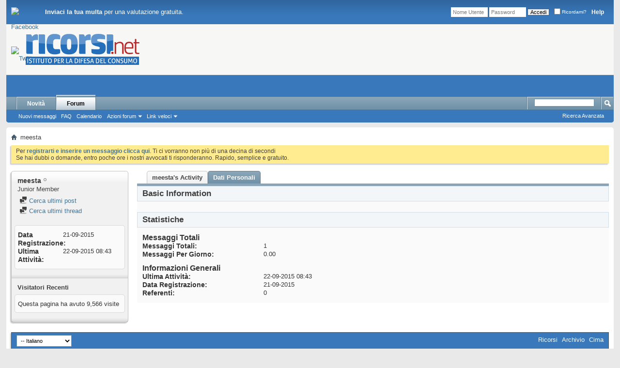

--- FILE ---
content_type: text/html; charset=ISO-8859-1
request_url: https://forum.ricorsi.net/member.php?24276-meesta&s=d70d170bfca8d2372bda66e006dd34a8&tab=aboutme
body_size: 8795
content:
<!DOCTYPE html PUBLIC "-//W3C//DTD XHTML 1.0 Transitional//EN" "http://www.w3.org/TR/xhtml1/DTD/xhtml1-transitional.dtd">
<html xmlns="http://www.w3.org/1999/xhtml" dir="ltr" lang="it" id="vbulletin_html">
<head>
	<meta http-equiv="Content-Type" content="text/html; charset=ISO-8859-1" />
<meta id="e_vb_meta_bburl" name="vb_meta_bburl" content="https://forum.ricorsi.net" />
<base href="https://forum.ricorsi.net/" /><!--[if IE]></base><![endif]-->
<meta name="generator" content="vBulletin 4.2.5" />
<meta http-equiv="X-UA-Compatible" content="IE=9" />

	<link rel="Shortcut Icon" href="favicon.ico" type="image/x-icon" />


		<meta name="keywords" content="" />
		<meta name="description" content="Forum di discussione su ricorsi e multe" />





<script type="text/javascript">
<!--
	if (typeof YAHOO === 'undefined') // Load ALL YUI Local
	{
		document.write('<script type="text/javascript" src="clientscript/yui/yuiloader-dom-event/yuiloader-dom-event.js?v=425"><\/script>');
		document.write('<script type="text/javascript" src="clientscript/yui/connection/connection-min.js?v=425"><\/script>');
		var yuipath = 'clientscript/yui';
		var yuicombopath = '';
		var remoteyui = false;
	}
	else	// Load Rest of YUI remotely (where possible)
	{
		var yuipath = 'clientscript/yui';
		var yuicombopath = '';
		var remoteyui = true;
		if (!yuicombopath)
		{
			document.write('<script type="text/javascript" src="clientscript/yui/connection/connection-min.js?v=425"><\/script>');
		}
	}
	var SESSIONURL = "s=e6b9e13cd65b3e0acd15b8c0db99e824&";
	var SECURITYTOKEN = "guest";
	var IMGDIR_MISC = "images/misc";
	var IMGDIR_BUTTON = "images/buttons";
	var vb_disable_ajax = parseInt("0", 10);
	var SIMPLEVERSION = "425";
	var BBURL = "https://forum.ricorsi.net";
	var LOGGEDIN = 0 > 0 ? true : false;
	var THIS_SCRIPT = "member";
	var RELPATH = "member.php?24276-meesta&amp;tab=aboutme";
	var PATHS = {
		forum : "https://forum.ricorsi.net",
		cms   : "",
		blog  : ""
	};
	var AJAXBASEURL = "https://forum.ricorsi.net/";
// -->
</script>
<script type="text/javascript" src="https://forum.ricorsi.net/clientscript/vbulletin-core.js?v=425"></script>

<script type="text/javascript" src="https://code.jquery.com/jquery-1.12.2.min.js"></script><script type="text/javascript" src="https://code.jquery.com/ui/1.11.4/jquery-ui.min.js"></script>
<link rel="stylesheet" href="https://code.jquery.com/ui/1.11.4/themes/cupertino/jquery-ui.css" />
<script>
var $j = jQuery.noConflict();

$j(document).ready(function($){	
	$j('a[href="mailto:info@ricorsi.net"]').click(function() {
		$j( "#dialog-confirm" ).dialog({
			resizable: false,
			height:180,
			modal: true,
			buttons: {
				"Gmail": function() {
					$j( this ).dialog( "close" );
					var url = "https://mail.google.com/mail/?view=cm&fs=1&to=info@ricorsi.net&su=Ricorsi.net&body=Inviaci un messaggio&tf=1";
					window.open(url);
				},
				"Client di posta": function() {
					$j( this ).dialog( "close" );
					var url = "mailto:info@ricorsi.net";
					location.href=url;
				}
			}
		});
		return false;
	});	
});
</script>




	<link rel="stylesheet" type="text/css" href="css.php?styleid=3&amp;langid=3&amp;d=1590163261&amp;td=ltr&amp;sheet=bbcode.css,editor.css,popupmenu.css,reset-fonts.css,vbulletin.css,vbulletin-chrome.css,vbulletin-formcontrols.css," />

	<!--[if lt IE 8]>
	<link rel="stylesheet" type="text/css" href="css.php?styleid=3&amp;langid=3&amp;d=1590163261&amp;td=ltr&amp;sheet=popupmenu-ie.css,vbulletin-ie.css,vbulletin-chrome-ie.css,vbulletin-formcontrols-ie.css,editor-ie.css" />
	<![endif]-->

<!-- Forum Runner Begin -->
<script type="text/javascript" src="https://forum.ricorsi.net/forumrunner/detect.js"></script>
<!-- Forum Runner End -->
	<title>Visualizza Profilo: meesta - Ricorsi</title>
	
	<script type="text/javascript" src="clientscript/vbulletin_quick_edit_generic.js?v=425"></script>
	<script type="text/javascript" src="clientscript/vbulletin_quick_edit_visitormessage.js?v=425"></script>
	<script type="text/javascript" src="clientscript/vbulletin_activitystream.js?v=425"></script>
	<script type="text/javascript">

	<!--
	var isIE7 = navigator.userAgent.toLowerCase().indexOf('msie 7') != -1;
	var isIE = navigator.userAgent.toLowerCase().indexOf('msie') != -1;
	var isIE6 = navigator.userAgent.toLowerCase().indexOf('msie 6') != -1;
	var THISUSERID = 24276;


	vB_XHTML_Ready.subscribe(init_PostBits_Lite);

	function init_PostBits_Lite()
	{
		var postbits = YAHOO.util.Dom.getElementsByClassName("postbit_lite", "li", "postlist");
		for (var i = 0; i < postbits.length; i++)
		{
			new PostBit_Lite(postbits[i]);
		}
	}

	function PostBit_Lite(postbit)
	{
		this.postbit = YAHOO.util.Dom.get(postbit);
		this.postid = postbit.id.substr("piccom_".length);
		this.inlinemod = new InlineModControl(this.postbit, this.postid, "imodsel");
	}

	function getParentElement(starterElement, classPattern, testTagName) {
		var currElement = starterElement;
		var foundElement = null;
		while(!foundElement && (currElement = currElement.parentNode)) {
			if ((classPattern && (currElement.className.indexOf(classPattern) != -1)) || (testTagName && (testTagName.toLowerCase() == currElement.tagName.toLowerCase()))) 
			{
				foundElement = currElement;
			}
		}
		//go up the parentNode tree until found element with matching className
		return foundElement;
	}

	//getParentElement
	function tabViewPicker(anchorObject) {
		var clickedTabId = null;
		var tabtree = getParentElement(anchorObject,"tabslight");
		var anchorInventory = tabtree.getElementsByTagName("a");

		var tabIds = [];
		for (var i=0; (currAnchor = anchorInventory[i]); i++) {
			var anchorId = currAnchor.href.substring(currAnchor.href.indexOf("#") + 1, currAnchor.href.length);
			var parentDd = getParentElement(currAnchor,null,"dd");
			if (currAnchor == anchorObject) {
				clickedTabId = anchorId;
				parentDd.className = "userprof_module";
			}
			else
			{
				parentDd.className = "userprof_moduleinactive";
			}
			tabIds.push(anchorId);
		}
	
		//loop thru anchors to gather all tab IDs and set appropriate selected status
		for (var j=0; (currTabId = tabIds[j]); j++) {
			var elem = document.getElementById("view-" + currTabId);
			if (!elem) {continue;}
			if (currTabId == clickedTabId) {
				//elem.className="selected_view_section";
				YAHOO.util.Dom.replaceClass(elem, "view_section", "selected_view_section");
			}
			else
			{
				//elem.className="view_section";
				YAHOO.util.Dom.replaceClass(elem, "selected_view_section", "view_section");
			}
		}

		//set appropriate status on all tabs.
		return false;
	}
	//-->
    </script>

	

	

	
		<link rel="stylesheet" type="text/css" href="css.php?styleid=3&amp;langid=3&amp;d=1590163261&amp;td=ltr&amp;sheet=activitystream.css,sidebar.css,forumbits.css,postbit.css,postbit-lite.css,showthread.css,member.css,user,24276" />
	

	<style type="text/css"></style>

	<!--[if lt IE 8]><link rel="stylesheet" type="text/css" href="css.php?styleid=3&amp;langid=3&amp;d=1590163261&amp;td=ltr&amp;sheet=sidebar-ie.css,member-ie.css,postbit-lite-ie.css" /><![endif]-->

	

	
		<link rel="stylesheet" type="text/css" href="css.php?userid=24276&amp;cssuid=0&amp;d=1768712687&amp;td=ltr&amp;styleid=0&amp;sheet=userprofile.css" />
		<link rel="stylesheet" type="text/css" href="css.php?styleid=3&amp;langid=3&amp;d=1590163261&amp;td=ltr&amp;sheet=additional.css" />

	
<script type="text/javascript"> 
var _gaq = _gaq || [];
_gaq.push(
['_setAccount', 'UA-1485200-3'],
['_setDomainName', 'none'],
['_setAllowLinker', false],
['_setCampaignTrack', false],
['_trackPageview']
);
(function() {
var ga = document.createElement('script'); ga.type = 'text/javascript'; ga.async = true;
ga.src = ('https:' == document.location.protocol ? 'https://ssl' : 'http://www') + '.google-analytics.com/ga.js';
var s = document.getElementsByTagName('script')[0]; s.parentNode.insertBefore(ga, s);
})();
</script>
</head>

<body>
	<div class="above_body"> <!-- closing tag is in template navbar -->

<div class="preHeader">
<div class="div_social">
<ul class="menu_social">
<li class="item-159"><a target="_blank" href="https://www.facebook.com/ricorsi"><img alt="Facebook" src="https://ricorsi.net/forum/images/menu/facebook.png"></a></li><li class="item-160"><a target="_blank" href="https://twitter.com/ricorsi"><img alt="Twitter" src="https://ricorsi.net/forum/images/menu/twitter.png"></a></li></ul></div>
<div class="preMenu"><ul class="menu_premenu">
<li class="item-167"><a onclick="window.open(this.href);return false" href="https://ricorsi.net/scatta-la-foto/"><b>Inviaci la tua multa</b> per una valutazione gratuita.</a></li></ul>
</div>
<div id="toplinks" class="toplinks">
		
			<ul class="nouser">
			
				<li><a rel="help" href="faq.php?s=e6b9e13cd65b3e0acd15b8c0db99e824">Help</a></li>
				<li>
			<script type="text/javascript" src="clientscript/vbulletin_md5.js?v=425"></script>
			<form id="navbar_loginform" action="login.php?s=e6b9e13cd65b3e0acd15b8c0db99e824&amp;do=login" method="post" onsubmit="md5hash(vb_login_password, vb_login_md5password, vb_login_md5password_utf, 0)">
				<fieldset id="logindetails" class="logindetails">
					<div>
						<div>
					<input type="text" class="textbox default-value" name="vb_login_username" id="navbar_username" size="10" accesskey="u" tabindex="101" value="Nome Utente" />
					<input type="password" class="textbox" tabindex="102" name="vb_login_password" id="navbar_password" size="10" />
					<input type="text" class="textbox default-value" tabindex="102" name="vb_login_password_hint" id="navbar_password_hint" size="10" value="Password" style="display:none;" />
					<input type="submit" class="loginbutton" tabindex="104" value="Accedi" title="Inserisci il tuo nome utente e la tua password nelle caselle fornite per accedere, o clicca il pulsante 'registrazione' per crearti un profilo." accesskey="s" />
						</div>
					</div>
				</fieldset>
				<div id="remember" class="remember">
					<label for="cb_cookieuser_navbar"><input type="checkbox" name="cookieuser" value="1" id="cb_cookieuser_navbar" class="cb_cookieuser_navbar" accesskey="c" tabindex="103" /> Ricordami?</label>
				</div>

				<input type="hidden" name="s" value="e6b9e13cd65b3e0acd15b8c0db99e824" />
				<input type="hidden" name="securitytoken" value="guest" />
				<input type="hidden" name="do" value="login" />
				<input type="hidden" name="vb_login_md5password" />
				<input type="hidden" name="vb_login_md5password_utf" />
			</form>
			<script type="text/javascript">
			YAHOO.util.Dom.setStyle('navbar_password_hint', "display", "inline");
			YAHOO.util.Dom.setStyle('navbar_password', "display", "none");
			vB_XHTML_Ready.subscribe(function()
			{
			//
				YAHOO.util.Event.on('navbar_username', "focus", navbar_username_focus);
				YAHOO.util.Event.on('navbar_username', "blur", navbar_username_blur);
				YAHOO.util.Event.on('navbar_password_hint', "focus", navbar_password_hint);
				YAHOO.util.Event.on('navbar_password', "blur", navbar_password);
			});
			
			function navbar_username_focus(e)
			{
			//
				var textbox = YAHOO.util.Event.getTarget(e);
				if (textbox.value == 'Nome Utente')
				{
				//
					textbox.value='';
					textbox.style.color='#000000';
				}
			}

			function navbar_username_blur(e)
			{
			//
				var textbox = YAHOO.util.Event.getTarget(e);
				if (textbox.value == '')
				{
				//
					textbox.value='Nome Utente';
					textbox.style.color='#777777';
				}
			}
			
			function navbar_password_hint(e)
			{
			//
				var textbox = YAHOO.util.Event.getTarget(e);
				
				YAHOO.util.Dom.setStyle('navbar_password_hint', "display", "none");
				YAHOO.util.Dom.setStyle('navbar_password', "display", "inline");
				YAHOO.util.Dom.get('navbar_password').focus();
			}

			function navbar_password(e)
			{
			//
				var textbox = YAHOO.util.Event.getTarget(e);
				
				if (textbox.value == '')
				{
					YAHOO.util.Dom.setStyle('navbar_password_hint', "display", "inline");
					YAHOO.util.Dom.setStyle('navbar_password', "display", "none");
				}
			}
			</script>
				</li>
				
			</ul>
		
	</div>
<div class="clear"></div>
</div>

<div class="headerSite">
			<div class="logoContainer"><a href="/"><img src="https://ricorsi.net/wp-content/uploads/2020/04/ricorsi-logo-2020.png" alt="Ricorsi.net"></a></div>
									
			<div class="clear"></div>
		</div>

<div id="header" class="floatcontainer doc_header">
	<div class="ad_global_header">
		
		
	</div>
	<hr />
</div>
	<div id="navbar" class="navbar">
	<ul id="navtabs" class="navtabs floatcontainer">
		
		
	
		<li  id="vbtab_whatsnew">
			<a class="navtab" href="activity.php?s=e6b9e13cd65b3e0acd15b8c0db99e824">Novità</a>
		</li>
		
		

	
		<li class="selected" id="vbtab_forum">
			<a class="navtab" href="forum.php?s=e6b9e13cd65b3e0acd15b8c0db99e824">Forum</a>
		</li>
		
		
			<ul class="floatcontainer">
				
					
						
							<li id="vbflink_newposts"><a href="search.php?s=e6b9e13cd65b3e0acd15b8c0db99e824&amp;do=getnew&amp;contenttype=vBForum_Post">Nuovi messaggi</a></li>
						
					
				
					
						
							<li id="vbflink_faq"><a href="faq.php?s=e6b9e13cd65b3e0acd15b8c0db99e824">FAQ</a></li>
						
					
				
					
						
							<li id="vbflink_calendar"><a href="calendar.php?s=e6b9e13cd65b3e0acd15b8c0db99e824">Calendario</a></li>
						
					
				
					
						<li class="popupmenu" id="vbmenu_actions">
							<a href="javascript://" class="popupctrl">Azioni forum</a>
							<ul class="popupbody popuphover">
								
									<li id="vbalink_mfr"><a href="forumdisplay.php?s=e6b9e13cd65b3e0acd15b8c0db99e824&amp;do=markread&amp;markreadhash=guest">Segna forum come letti</a></li>
								
							</ul>
						</li>
					
				
					
						<li class="popupmenu" id="vbmenu_qlinks">
							<a href="javascript://" class="popupctrl">Link veloci</a>
							<ul class="popupbody popuphover">
								
									<li id="vbqlink_posts"><a href="search.php?s=e6b9e13cd65b3e0acd15b8c0db99e824&amp;do=getdaily&amp;contenttype=vBForum_Post">Post di oggi</a></li>
								
									<li id="vbqlink_leaders"><a href="showgroups.php?s=e6b9e13cd65b3e0acd15b8c0db99e824">Vedi amministratori</a></li>
								
							</ul>
						</li>
					
				
			</ul>
		

		
	</ul>
	
		<div id="globalsearch" class="globalsearch">
			<form action="search.php?s=e6b9e13cd65b3e0acd15b8c0db99e824&amp;do=process" method="post" id="navbar_search" class="navbar_search">
				
				<input type="hidden" name="securitytoken" value="guest" />
				<input type="hidden" name="do" value="process" />
				<span class="textboxcontainer"><span><input type="text" value="" name="query" class="textbox" tabindex="99"/></span></span>
				<span class="buttoncontainer"><span><input type="image" class="searchbutton" src="images/buttons/search.png" name="submit" onclick="document.getElementById('navbar_search').submit;" tabindex="100"/></span></span>
			</form>
			<ul class="navbar_advanced_search">
				<li><a href="search.php?s=e6b9e13cd65b3e0acd15b8c0db99e824" accesskey="4">Ricerca Avanzata</a></li>
				
			</ul>
		</div>
	
</div>
</div><!-- closing div for above_body -->

<div class="body_wrapper">
<div id="breadcrumb" class="breadcrumb">
	<ul class="floatcontainer">
		<li class="navbithome"><a href="index.php?s=e6b9e13cd65b3e0acd15b8c0db99e824" accesskey="1"><img src="images/misc/navbit-home.png" alt="Home" /></a></li>
		
		
	<li class="navbit lastnavbit"><span>meesta</span></li>

	</ul>
	<hr />
</div>





	<form action="profile.php?do=dismissnotice" method="post" id="notices" class="notices">
		<input type="hidden" name="do" value="dismissnotice" />
		<input type="hidden" name="s" value="s=e6b9e13cd65b3e0acd15b8c0db99e824&amp;" />
		<input type="hidden" name="securitytoken" value="guest" />
		<input type="hidden" id="dismiss_notice_hidden" name="dismiss_noticeid" value="" />
		<input type="hidden" name="url" value="" />
		<ol>
			<li class="restore" id="navbar_notice_1">
	
	Per <a href="register.php?s=e6b9e13cd65b3e0acd15b8c0db99e824" target="_blank"><b>registrarti e inserire un messaggio clicca qui</b></a>. Ti ci vorranno non più di una decina di secondi<br>
Se hai dubbi o domande, entro poche ore i nostri avvocati ti risponderanno. Rapido, semplice e gratuito.

</li>
		</ol>
	</form>



	
	<div class="member_content userprof fullwidth" style="display:block;float:left" id="member_content">
		<div class="profile_widgets member_summary userprof_moduleinactive userprof_moduleinactive_border sidebarleft" id="sidebar_container">
			<div class="block mainblock moduleinactive_bg">
				<h1 class="blocksubhead prof_blocksubhead">
					
					<span id="userinfo">
						<span class="member_username">meesta</span>
						<span class="member_status"><img class="inlineimg onlinestatus" src="images/statusicon/user-offline.png" alt="meesta è offline" border="0" />
</span>
						
							<br />
							<span class="usertitle">Junior Member</span>
						
						
						
					</span>
				</h1>
				<div id="userinfoblock" class="floatcontainer">
					
					<ul id="usermenu" class="usermenu">
						
						
						
						
						
						
						
						<li><a href="search.php?s=e6b9e13cd65b3e0acd15b8c0db99e824&amp;do=finduser&amp;userid=24276&amp;contenttype=vBForum_Post&amp;showposts=1"><img src="images/site_icons/forum.png" alt="Cerca ultimi post" class="inlineimg" /> Cerca ultimi post</a></li>
						<li><a href="search.php?s=e6b9e13cd65b3e0acd15b8c0db99e824&amp;do=finduser&amp;userid=24276&amp;starteronly=1&amp;contenttype=vBForum_Thread"><img src="images/site_icons/forum.png" alt="Cerca ultimi thread" class="inlineimg" /> Cerca ultimi thread</a></li>
						
						
						
					</ul>
				</div>
			</div>
		  
		  
		  <!-- stats_mini -->
<div id="view-stats_mini" class="subsection block">
	<div class="mini_stats blockbody userprof_content userprof_content_border">
	<div class="userinfo " >
		<h5 class="blocksubhead userprof_blocksubhead smaller">Mini Statistiche</h5>
		<div class="blockrow member_blockrow">

			<dl class="stats">
				<dt>Data Registrazione</dt>
				<dd> 21-09-2015</dd>
			</dl>
	
	
	<dl class="stats">
		<dt>Ultima Attività</dt>
		<dd> 22-09-2015 <span class="time">08:43</span></dd>
	</dl>
	

			
			
		</div>
	</div><!-- blockbody -->
</div><!-- widget block mini_stats -->
</div>
<div class="underblock"></div>
<!-- / stats_mini -->
		  
		  
		  
		  
		  
		  
		  
		  <!-- visitors -->
<div id="view-visitors" class="subsection block">
	<div class="visitors">
	<h5 class="blocksubhead userprof_blocksubhead smaller">Visitatori Recenti</h5>
	<div class="blockbody userprof_content userprof_content_border">
		<div class="blockrow member_blockrow">
			
			<span class="totalvisits">Questa pagina ha avuto <strong>9,566</strong> visite</span>
		</div>
	</div>
</div>
</div>
<div class="underblock"></div>
<!-- / visitors -->
		  
		  
		</div>
		<div class="member_tabs contentright" id="userprof_content_container">

			<div class="tabbackground" id="profile_tabs">
				<div class="floatleft" id="tab_container">
					<dl class="tabslight">
						<dt>Tab Content</dt>
						
						<dd class="userprof_moduleinactive" ><a id="activitystream-tab" href="https://forum.ricorsi.net/member.php?24276-meesta&amp;s=e6b9e13cd65b3e0acd15b8c0db99e824&amp;tab=activitystream#activitystream" onclick="return tabViewPicker(this);">meesta's Activity</a></dd>
						
						<dd class="userprof_module"><a id="aboutme-tab" href="https://forum.ricorsi.net/member.php?24276-meesta&amp;s=e6b9e13cd65b3e0acd15b8c0db99e824&amp;tab=aboutme#aboutme" onclick="return tabViewPicker(this);">Dati Personali</a></dd>
						
						
						
						
					</dl>
				</div>
				
					
				
				<div class="memberprofiletabunder"></div>
			</div>

			<div class="profile_content userprof">
				<div id="view-activitystream" class="view_section">
					<script type="text/javascript">
<!--
	var activity_stream_options = {
		'type'        : 'member',
		'mindateline' : '0',
		'maxdateline' : '0',
		'minscore'    : '0',
		'minid'       : '',
		'maxid'       : '',
		'count'       : '0',
		'totalcount'  : '0',
		'perpage'     : '30',
		'refresh'     : '1'
	};
// -->
</script>
<div class="activitystream_block">
	<div id="activity_tab_container">
		<div>
			<dl class="as-tabs">
				<dt>Tab Content</dt>
				<dd id="asall" class="selected"><div><a href="https://forum.ricorsi.net/member.php?24276-meesta&amp;s=e6b9e13cd65b3e0acd15b8c0db99e824&amp;tab=activitystream&amp;type=all">All</a></div></dd>
				<dd id="asuser" class=""><div><a href="https://forum.ricorsi.net/member.php?24276-meesta&amp;s=e6b9e13cd65b3e0acd15b8c0db99e824&amp;tab=activitystream&amp;type=user">meesta</a></div></dd>
				<dd id="asfriend" class=""><div><a href="https://forum.ricorsi.net/member.php?24276-meesta&amp;s=e6b9e13cd65b3e0acd15b8c0db99e824&amp;tab=activitystream&amp;type=friends">Amici</a></div></dd>
				
				<dd id="asphoto" class=""><div><a href="https://forum.ricorsi.net/member.php?24276-meesta&amp;s=e6b9e13cd65b3e0acd15b8c0db99e824&amp;tab=activitystream&amp;type=photos">Photos</a></div></dd>
			</dl>
		</div>
	</div>
	
	<div id="newactivity_container" class="newactivity hidden userprof_headers userprof_headers_border">
		<span id="newactivitylink">New Activity (<span id="newactivitycount"></span>)</span>
	</div>	
	
	<div id="newactivity_nomore" class="newactivity hidden userprof_headers userprof_headers_border">
		<span>Please reload this page to view the 200+ new activity items that have been created.</span>
	</div>	

	<ul id="activitylist">
		<li id="olderactivity" class="hidden">
			<div class="block1"><hr /></div>
			<div class="block2">Older Activity</div>
			<div class="block3"><hr /></div>
		</li>
		
	</ul>
	
	<div id="moreactivity_container" class="moreactivity userprof_headers userprof_headers_border">
		<a id="moreactivitylink" class="hidden" href="https://forum.ricorsi.net/member.php?24276-meesta&amp;s=e6b9e13cd65b3e0acd15b8c0db99e824&amp;tab=activitystream&amp;type=all&amp;page=1">More Activity</a>
		<span id="noresults" class="hidden">No More Results</span>
		<span id="noactivity">No Recent Activity</span>
		<img id="moreactivityprogress" class="hidden" src="images/misc/progress3.gif" alt="" />	
	</div>
</div>
				</div>
				<div id="view-visitor_messaging" class="view_section vm_other_prof">
					
				</div>
				<div id="view-aboutme" class="selected_view_section">
					

<div class="blocksubhead subsectionhead userprof_headers userprof_headers_border">
	<span class="subsectiontitle">Dati Personali di meesta</span>

<!-- basic information -->
<h4 class="subsectionhead-understate" id="about-me">Basic Information</h4>

</div>
<div class="subsection">
	<div class="blockbody userprof_content userprof_content_border">
		

		
	</div>
</div>

					
					<!-- stats -->
<div id="view-stats" class="subsection block">
	<!-- Statistics -->
<div class="blocksubhead subsectionhead userprof_headers userprof_headers_border" >
<h4 id="view-statistics" class="subsectionhead-understate"  style="width:100%">Statistiche</h4><br />
</div>
<div class="blockbody subsection userprof_content userprof_content_border">

	
	<h5 class="subblocksubhead subsubsectionhead first">Messaggi Totali</h5>
	<dl class="blockrow stats">
		<dt>Messaggi Totali</dt>
		<dd> 1</dd>
	</dl>
	<dl class="blockrow stats">
		<dt>Messaggi Per Giorno</dt>
		<dd> 0.00</dd>
	</dl>
	

	


	

	

	

	<h5 class="subblocksubhead subsubsectionhead">Informazioni Generali</h5>
	
	<dl class="blockrow stats">
		<dt>Ultima Attività</dt>
		<dd> 22-09-2015 <span class="time">08:43</span></dd>
	</dl>
	
	
	<dl class="blockrow stats">
		<dt>Data Registrazione</dt>
		<dd> 21-09-2015</dd>
	</dl>
	
	<dl class="blockrow stats">
		<dt>Referenti</dt>
		<dd> 0</dd>
	</dl>
	
	

	
</div>
<!-- view-statistics -->
</div>
<div class="underblock"></div>
<!-- / stats -->
				</div>
				<div id="view-friends-content" class="view_section">
					
				</div>
				<div id="view-infractions-content" class="view_section">
					
				</div>
				<div id="view-reputation-content" class="view_section">
					
				</div>
				
			</div>
		</div>
	</div>
	
<div id="footer" class="floatcontainer footer">

	<form action="https://forum.ricorsi.net/index.php" method="get" id="footer_select" class="footer_select">

		
		
		
			<select name="langid" onchange="switch_id(this, 'lang')">
				<optgroup label="Scelta Rapida Lingua">
					
	<option value="1" class="" >-- English (US)</option>

	<option value="3" class="" selected="selected">-- Italiano</option>

				</optgroup>
			</select>
		
	</form>

	<ul id="footer_links" class="footer_links">
		
		<li><a href="https://ricorsi.net">Ricorsi</a></li>
		
		
		<li><a href="archive/index.php?s=e6b9e13cd65b3e0acd15b8c0db99e824">Archivio</a></li>
		
		
		
		<li><a href="member.php?24276-meesta&amp;tab=aboutme#top" onclick="document.location.hash='top'; return false;">Cima</a></li>
	</ul>
	
	
	
	
	<script type="text/javascript">
	<!--
		// Main vBulletin Javascript Initialization
		vBulletin_init();
	//-->
	</script>
        
</div>
</div> <!-- closing div for body_wrapper -->

<div class="below_body">
<div id="footer_time" class="shade footer_time">Tutti gli orari sono GMT +1. Adesso sono le <span class="time">06:04</span>.</div>

<div id="footer_copyright" class="shade footer_copyright">
	<!-- Do not remove this copyright notice -->
	Sviluppato da <a href="https://www.vbulletin.com" id="vbulletinlink">vBulletin&reg;</a> Versione 4.2.5 <br />Copyright &copy; 2026 vBulletin Solutions, Inc. Tutti i diritti riservati.
	<!-- Do not remove this copyright notice -->	
</div>
<div id="footer_morecopyright" class="shade footer_morecopyright">
	<!-- Do not remove cronimage or your scheduled tasks will cease to function -->
	
	<!-- Do not remove cronimage or your scheduled tasks will cease to function -->
	<a href="https://ricorsi.net/chi-siamo/">Chi siamo</a> | <a href="https://ricorsi.net/statuto/">Statuto</a> | <a href="https://ricorsi.net/carta-dei-valori/">Customer care e carta dei valori</a> | <a href="https://ricorsi.net/privacy-policy/">Privacy policy</a> | <a href="https://ricorsi.net/condizioni/">Condizioni generali</a> <br> Copyright © 2020 Istituto per la Difesa del Consumo (codice fiscale 95100820638) | 80016 Marano di Napoli - Corso Italia 81
	
</div>
 

</div>
</body>
</html>

--- FILE ---
content_type: application/javascript
request_url: https://forum.ricorsi.net/forumrunner/detect.js
body_size: 1393
content:
/*!======================================================================*\
|| #################################################################### ||
|| # vBulletin 4.2.5
|| # ---------------------------------------------------------------- # ||
|| # Copyright ©2000-2020 vBulletin Solutions Inc. All Rights Reserved. ||
|| # This file may not be redistributed in whole or significant part. # ||
|| # ---------------- VBULLETIN IS NOT FREE SOFTWARE ---------------- # ||
|| #        www.vbulletin.com | www.vbulletin.com/license.html        # ||
|| #################################################################### ||
\*======================================================================*/

var androidBranded = false;
var iphoneBranded = false;
var forumName = '';

function
forumRunnerCookie ()
{
    var expires = new Date();
    expires.setTime(expires.getTime() + (90 * 1000 * 60 * 60 * 24));
    document.cookie = 'skip_fr_detect=false;expires=' + expires.toGMTString() + ';path=/';
}

function
forumRunnerAndroid (opera)
{
    var msg;
    var operaMsg;
    if (androidBranded && forumName != '') {
        msg = 'Get our Android app for easier viewing and posting on this forum, optional push notifications and more!';
        operaMsg = 'Get our Android app for easier viewing and posting on this forum!  Search for "' + forumName + '" in the Market.  Reload this page to load the normal website.';
    } else {
        msg = 'Get our Android app for easier viewing and posting on this forum, optional push notifications and more!';
        operaMsg = 'Get our Android app for easier viewing and posting on this forum!  Search for "Forum Runner" in the Market.  Reload the page to load the normal website.';
    }
    
    if (opera) {
	forumRunnerCookie();
	alert(operaMsg);
	return;
    }
	
    if (confirm(msg)) {
	window.location = 'market://details?id=net.endoftime.android.forumrunner';
    } else {
	forumRunnerCookie();
    }
}

function 
iOSVersion ()
{
    if (/iP(hone|od|ad)/.test(navigator.platform)) {
        var v = (navigator.appVersion).match(/OS (\d+)_(\d+)_?(\d+)?/);
        return [parseInt(v[1], 10), parseInt(v[2], 10), parseInt(v[3] || 0, 10)];
    }
}

function
forumRunnerIphone (type, opera)
{
    var operaMsg;
    var safariMsg;

	// If we are on iOS 6 or later, send the meta tag.
	var ver = iOSVersion();
	if (ver[0] >= 6) {
		var meta = document.createElement('meta');
		meta.name = 'apple-itunes-app';
		meta.content = 'app-id=XXXITUNES_APP_IDXXX';
		document.getElementsByTagName('head')[0].appendChild(meta);
		return;
	}

    if (iphoneBranded) {
        operaMsg = 'Get our ' + type + ' app for easier viewing and posting on this forum!  Search for "' + forumName + '" in the App Store.';
        safariMsg = 'Get our ' + type + ' app for easier viewing and posting on this forum, optional push notifications and more!';

    } else {
        operaMsg = 'Get our ' + type + ' app for easier viewing and posting on this forum!  Search for "Forum Runner" in the App Store.';
        safariMsg = 'Get our ' + type + ' app for easier viewing and posting on this forum, optional push notifications and more!';
    }

    if (opera) {
	forumRunnerCookie();
	alert(operaMsg);
	return;
    }

    if (confirm(safariMsg)) {
	window.location = 'http://itunes.apple.com/us/app/forum-runner-vbulletin/id362527234?mt=8';
    } else {
	forumRunnerCookie();
    }
}

function
forumRunnerDetect ()
{
    if (document.cookie.indexOf('skip_fr_detect=false') == -1) {
	var agent = navigator.userAgent.toLowerCase();
	var type;
	var opera = (agent.indexOf('opera') != -1);
	var android = iphone = false;

	if (agent.indexOf('iphone') != -1) {
	    type = 'iPhone';
	    iphone = true;
	} else if (agent.indexOf('ipod') != -1) {
	    type = 'iPod Touch';
	    iphone = true;
	} else if (agent.indexOf('ipad') != -1) {
	    type = 'iPad';
	    iphone = true;
	} else if (agent.indexOf('android') != -1) {
	    android = true;
	} else {
	    return;
	}

	if (android) {
	    forumRunnerAndroid(opera);
	} else if (iphone) {
	    forumRunnerIphone(type, opera)
	}
    }
}

forumRunnerDetect();

/*======================================================================*\
|| ####################################################################
|| # Downloaded: 16:07, Sun May 3rd 2020 : $Revision: 92140 $
|| # $Date: 2016-12-30 20:26:15 -0800 (Fri, 30 Dec 2016) $
|| ####################################################################
\*======================================================================*/
